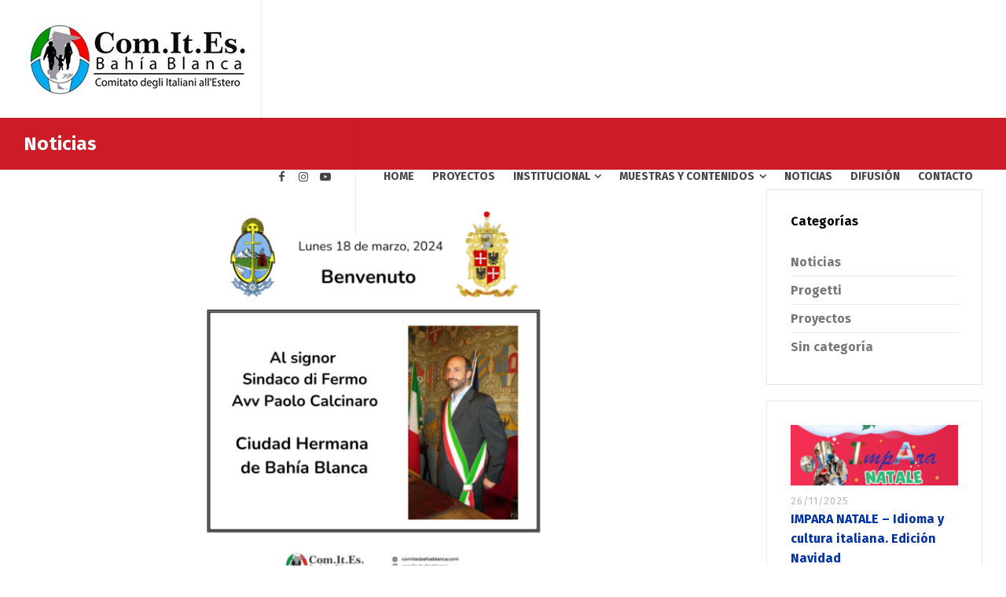

--- FILE ---
content_type: text/html; charset=UTF-8
request_url: https://www.comitesbahiablanca.com/noticias/visita-del-dr-paolo-calcinaro/
body_size: 11042
content:
<!doctype html>
<html lang="es" class="no-js">
<head> 
<meta charset="UTF-8" />  
<meta name="viewport" content="width=device-width, initial-scale=1, maximum-scale=1">
<link rel="profile" href="https://gmpg.org/xfn/11">
<title>Visita del Dr. Paolo Calcinaro &#8211; Com.It.Es &#8211; COMITATO DEGLI ITALIANI ALL &rsquo;ESTERO &#8211; BAH&Iacute;A BLANCA</title>
<script type="text/javascript">/*<![CDATA[ */ var html = document.getElementsByTagName("html")[0]; html.className = html.className.replace("no-js", "js"); window.onerror=function(e,f){var body = document.getElementsByTagName("body")[0]; body.className = body.className.replace("rt-loading", ""); var e_file = document.createElement("a");e_file.href = f;console.log( e );console.log( e_file.pathname );}/* ]]>*/</script>
<style type="text/css" media="all">@font-face{font-family:'Fira Sans';font-style:italic;font-weight:400;font-display:swap;src:url(https://fonts.gstatic.com/s/firasans/v17/va9C4kDNxMZdWfMOD5VvkrjEYTLVdlTOr0s.woff2) format('woff2');unicode-range:U+0460-052F,U+1C80-1C88,U+20B4,U+2DE0-2DFF,U+A640-A69F,U+FE2E-FE2F}@font-face{font-family:'Fira Sans';font-style:italic;font-weight:400;font-display:swap;src:url(https://fonts.gstatic.com/s/firasans/v17/va9C4kDNxMZdWfMOD5VvkrjNYTLVdlTOr0s.woff2) format('woff2');unicode-range:U+0301,U+0400-045F,U+0490-0491,U+04B0-04B1,U+2116}@font-face{font-family:'Fira Sans';font-style:italic;font-weight:400;font-display:swap;src:url(https://fonts.gstatic.com/s/firasans/v17/va9C4kDNxMZdWfMOD5VvkrjFYTLVdlTOr0s.woff2) format('woff2');unicode-range:U+1F00-1FFF}@font-face{font-family:'Fira Sans';font-style:italic;font-weight:400;font-display:swap;src:url(https://fonts.gstatic.com/s/firasans/v17/va9C4kDNxMZdWfMOD5VvkrjKYTLVdlTOr0s.woff2) format('woff2');unicode-range:U+0370-0377,U+037A-037F,U+0384-038A,U+038C,U+038E-03A1,U+03A3-03FF}@font-face{font-family:'Fira Sans';font-style:italic;font-weight:400;font-display:swap;src:url(https://fonts.gstatic.com/s/firasans/v17/va9C4kDNxMZdWfMOD5VvkrjGYTLVdlTOr0s.woff2) format('woff2');unicode-range:U+0102-0103,U+0110-0111,U+0128-0129,U+0168-0169,U+01A0-01A1,U+01AF-01B0,U+0300-0301,U+0303-0304,U+0308-0309,U+0323,U+0329,U+1EA0-1EF9,U+20AB}@font-face{font-family:'Fira Sans';font-style:italic;font-weight:400;font-display:swap;src:url(https://fonts.gstatic.com/s/firasans/v17/va9C4kDNxMZdWfMOD5VvkrjHYTLVdlTOr0s.woff2) format('woff2');unicode-range:U+0100-02AF,U+0304,U+0308,U+0329,U+1E00-1E9F,U+1EF2-1EFF,U+2020,U+20A0-20AB,U+20AD-20C0,U+2113,U+2C60-2C7F,U+A720-A7FF}@font-face{font-family:'Fira Sans';font-style:italic;font-weight:400;font-display:swap;src:url(https://fonts.gstatic.com/s/firasans/v17/va9C4kDNxMZdWfMOD5VvkrjJYTLVdlTO.woff2) format('woff2');unicode-range:U+0000-00FF,U+0131,U+0152-0153,U+02BB-02BC,U+02C6,U+02DA,U+02DC,U+0304,U+0308,U+0329,U+2000-206F,U+2074,U+20AC,U+2122,U+2191,U+2193,U+2212,U+2215,U+FEFF,U+FFFD}@font-face{font-family:'Fira Sans';font-display:block;font-style:normal;font-weight:400;font-display:swap;src:url(https://fonts.gstatic.com/s/firasans/v17/va9E4kDNxMZdWfMOD5VvmojLazX3dGTP.woff2) format('woff2');unicode-range:U+0460-052F,U+1C80-1C88,U+20B4,U+2DE0-2DFF,U+A640-A69F,U+FE2E-FE2F}@font-face{font-family:'Fira Sans';font-display:block;font-style:normal;font-weight:400;font-display:swap;src:url(https://fonts.gstatic.com/s/firasans/v17/va9E4kDNxMZdWfMOD5Vvk4jLazX3dGTP.woff2) format('woff2');unicode-range:U+0301,U+0400-045F,U+0490-0491,U+04B0-04B1,U+2116}@font-face{font-family:'Fira Sans';font-display:block;font-style:normal;font-weight:400;font-display:swap;src:url(https://fonts.gstatic.com/s/firasans/v17/va9E4kDNxMZdWfMOD5Vvm4jLazX3dGTP.woff2) format('woff2');unicode-range:U+1F00-1FFF}@font-face{font-family:'Fira Sans';font-display:block;font-style:normal;font-weight:400;font-display:swap;src:url(https://fonts.gstatic.com/s/firasans/v17/va9E4kDNxMZdWfMOD5VvlIjLazX3dGTP.woff2) format('woff2');unicode-range:U+0370-0377,U+037A-037F,U+0384-038A,U+038C,U+038E-03A1,U+03A3-03FF}@font-face{font-family:'Fira Sans';font-display:block;font-style:normal;font-weight:400;font-display:swap;src:url(https://fonts.gstatic.com/s/firasans/v17/va9E4kDNxMZdWfMOD5VvmIjLazX3dGTP.woff2) format('woff2');unicode-range:U+0102-0103,U+0110-0111,U+0128-0129,U+0168-0169,U+01A0-01A1,U+01AF-01B0,U+0300-0301,U+0303-0304,U+0308-0309,U+0323,U+0329,U+1EA0-1EF9,U+20AB}@font-face{font-family:'Fira Sans';font-display:block;font-style:normal;font-weight:400;font-display:swap;src:url(https://fonts.gstatic.com/s/firasans/v17/va9E4kDNxMZdWfMOD5VvmYjLazX3dGTP.woff2) format('woff2');unicode-range:U+0100-02AF,U+0304,U+0308,U+0329,U+1E00-1E9F,U+1EF2-1EFF,U+2020,U+20A0-20AB,U+20AD-20C0,U+2113,U+2C60-2C7F,U+A720-A7FF}@font-face{font-family:'Fira Sans';font-display:block;font-style:normal;font-weight:400;font-display:swap;src:url(https://fonts.gstatic.com/s/firasans/v17/va9E4kDNxMZdWfMOD5Vvl4jLazX3dA.woff2) format('woff2');unicode-range:U+0000-00FF,U+0131,U+0152-0153,U+02BB-02BC,U+02C6,U+02DA,U+02DC,U+0304,U+0308,U+0329,U+2000-206F,U+2074,U+20AC,U+2122,U+2191,U+2193,U+2212,U+2215,U+FEFF,U+FFFD}@font-face{font-family:'Fira Sans';font-display:block;font-style:normal;font-weight:500;font-display:swap;src:url(https://fonts.gstatic.com/s/firasans/v17/va9B4kDNxMZdWfMOD5VnZKveSxf6Xl7Gl3LX.woff2) format('woff2');unicode-range:U+0460-052F,U+1C80-1C88,U+20B4,U+2DE0-2DFF,U+A640-A69F,U+FE2E-FE2F}@font-face{font-family:'Fira Sans';font-display:block;font-style:normal;font-weight:500;font-display:swap;src:url(https://fonts.gstatic.com/s/firasans/v17/va9B4kDNxMZdWfMOD5VnZKveQhf6Xl7Gl3LX.woff2) format('woff2');unicode-range:U+0301,U+0400-045F,U+0490-0491,U+04B0-04B1,U+2116}@font-face{font-family:'Fira Sans';font-display:block;font-style:normal;font-weight:500;font-display:swap;src:url(https://fonts.gstatic.com/s/firasans/v17/va9B4kDNxMZdWfMOD5VnZKveShf6Xl7Gl3LX.woff2) format('woff2');unicode-range:U+1F00-1FFF}@font-face{font-family:'Fira Sans';font-display:block;font-style:normal;font-weight:500;font-display:swap;src:url(https://fonts.gstatic.com/s/firasans/v17/va9B4kDNxMZdWfMOD5VnZKveRRf6Xl7Gl3LX.woff2) format('woff2');unicode-range:U+0370-0377,U+037A-037F,U+0384-038A,U+038C,U+038E-03A1,U+03A3-03FF}@font-face{font-family:'Fira Sans';font-display:block;font-style:normal;font-weight:500;font-display:swap;src:url(https://fonts.gstatic.com/s/firasans/v17/va9B4kDNxMZdWfMOD5VnZKveSRf6Xl7Gl3LX.woff2) format('woff2');unicode-range:U+0102-0103,U+0110-0111,U+0128-0129,U+0168-0169,U+01A0-01A1,U+01AF-01B0,U+0300-0301,U+0303-0304,U+0308-0309,U+0323,U+0329,U+1EA0-1EF9,U+20AB}@font-face{font-family:'Fira Sans';font-display:block;font-style:normal;font-weight:500;font-display:swap;src:url(https://fonts.gstatic.com/s/firasans/v17/va9B4kDNxMZdWfMOD5VnZKveSBf6Xl7Gl3LX.woff2) format('woff2');unicode-range:U+0100-02AF,U+0304,U+0308,U+0329,U+1E00-1E9F,U+1EF2-1EFF,U+2020,U+20A0-20AB,U+20AD-20C0,U+2113,U+2C60-2C7F,U+A720-A7FF}@font-face{font-family:'Fira Sans';font-display:block;font-style:normal;font-weight:500;font-display:swap;src:url(https://fonts.gstatic.com/s/firasans/v17/va9B4kDNxMZdWfMOD5VnZKveRhf6Xl7Glw.woff2) format('woff2');unicode-range:U+0000-00FF,U+0131,U+0152-0153,U+02BB-02BC,U+02C6,U+02DA,U+02DC,U+0304,U+0308,U+0329,U+2000-206F,U+2074,U+20AC,U+2122,U+2191,U+2193,U+2212,U+2215,U+FEFF,U+FFFD}@font-face{font-family:'Fira Sans';font-display:block;font-style:normal;font-weight:700;font-display:swap;src:url(https://fonts.gstatic.com/s/firasans/v17/va9B4kDNxMZdWfMOD5VnLK3eSxf6Xl7Gl3LX.woff2) format('woff2');unicode-range:U+0460-052F,U+1C80-1C88,U+20B4,U+2DE0-2DFF,U+A640-A69F,U+FE2E-FE2F}@font-face{font-family:'Fira Sans';font-display:block;font-style:normal;font-weight:700;font-display:swap;src:url(https://fonts.gstatic.com/s/firasans/v17/va9B4kDNxMZdWfMOD5VnLK3eQhf6Xl7Gl3LX.woff2) format('woff2');unicode-range:U+0301,U+0400-045F,U+0490-0491,U+04B0-04B1,U+2116}@font-face{font-family:'Fira Sans';font-display:block;font-style:normal;font-weight:700;font-display:swap;src:url(https://fonts.gstatic.com/s/firasans/v17/va9B4kDNxMZdWfMOD5VnLK3eShf6Xl7Gl3LX.woff2) format('woff2');unicode-range:U+1F00-1FFF}@font-face{font-family:'Fira Sans';font-display:block;font-style:normal;font-weight:700;font-display:swap;src:url(https://fonts.gstatic.com/s/firasans/v17/va9B4kDNxMZdWfMOD5VnLK3eRRf6Xl7Gl3LX.woff2) format('woff2');unicode-range:U+0370-0377,U+037A-037F,U+0384-038A,U+038C,U+038E-03A1,U+03A3-03FF}@font-face{font-family:'Fira Sans';font-display:block;font-style:normal;font-weight:700;font-display:swap;src:url(https://fonts.gstatic.com/s/firasans/v17/va9B4kDNxMZdWfMOD5VnLK3eSRf6Xl7Gl3LX.woff2) format('woff2');unicode-range:U+0102-0103,U+0110-0111,U+0128-0129,U+0168-0169,U+01A0-01A1,U+01AF-01B0,U+0300-0301,U+0303-0304,U+0308-0309,U+0323,U+0329,U+1EA0-1EF9,U+20AB}@font-face{font-family:'Fira Sans';font-display:block;font-style:normal;font-weight:700;font-display:swap;src:url(https://fonts.gstatic.com/s/firasans/v17/va9B4kDNxMZdWfMOD5VnLK3eSBf6Xl7Gl3LX.woff2) format('woff2');unicode-range:U+0100-02AF,U+0304,U+0308,U+0329,U+1E00-1E9F,U+1EF2-1EFF,U+2020,U+20A0-20AB,U+20AD-20C0,U+2113,U+2C60-2C7F,U+A720-A7FF}@font-face{font-family:'Fira Sans';font-display:block;font-style:normal;font-weight:700;font-display:swap;src:url(https://fonts.gstatic.com/s/firasans/v17/va9B4kDNxMZdWfMOD5VnLK3eRhf6Xl7Glw.woff2) format('woff2');unicode-range:U+0000-00FF,U+0131,U+0152-0153,U+02BB-02BC,U+02C6,U+02DA,U+02DC,U+0304,U+0308,U+0329,U+2000-206F,U+2074,U+20AC,U+2122,U+2191,U+2193,U+2212,U+2215,U+FEFF,U+FFFD}</style>
<style id='classic-theme-styles-inline-css' type='text/css'>
/*! This file is auto-generated */
.wp-block-button__link{color:#fff;background-color:#32373c;border-radius:9999px;box-shadow:none;text-decoration:none;padding:calc(.667em + 2px) calc(1.333em + 2px);font-size:1.125em}.wp-block-file__button{background:#32373c;color:#fff;text-decoration:none}
</style>
<style id='global-styles-inline-css' type='text/css'>
:root{--wp--preset--aspect-ratio--square: 1;--wp--preset--aspect-ratio--4-3: 4/3;--wp--preset--aspect-ratio--3-4: 3/4;--wp--preset--aspect-ratio--3-2: 3/2;--wp--preset--aspect-ratio--2-3: 2/3;--wp--preset--aspect-ratio--16-9: 16/9;--wp--preset--aspect-ratio--9-16: 9/16;--wp--preset--color--black: #000000;--wp--preset--color--cyan-bluish-gray: #abb8c3;--wp--preset--color--white: #ffffff;--wp--preset--color--pale-pink: #f78da7;--wp--preset--color--vivid-red: #cf2e2e;--wp--preset--color--luminous-vivid-orange: #ff6900;--wp--preset--color--luminous-vivid-amber: #fcb900;--wp--preset--color--light-green-cyan: #7bdcb5;--wp--preset--color--vivid-green-cyan: #00d084;--wp--preset--color--pale-cyan-blue: #8ed1fc;--wp--preset--color--vivid-cyan-blue: #0693e3;--wp--preset--color--vivid-purple: #9b51e0;--wp--preset--gradient--vivid-cyan-blue-to-vivid-purple: linear-gradient(135deg,rgba(6,147,227,1) 0%,rgb(155,81,224) 100%);--wp--preset--gradient--light-green-cyan-to-vivid-green-cyan: linear-gradient(135deg,rgb(122,220,180) 0%,rgb(0,208,130) 100%);--wp--preset--gradient--luminous-vivid-amber-to-luminous-vivid-orange: linear-gradient(135deg,rgba(252,185,0,1) 0%,rgba(255,105,0,1) 100%);--wp--preset--gradient--luminous-vivid-orange-to-vivid-red: linear-gradient(135deg,rgba(255,105,0,1) 0%,rgb(207,46,46) 100%);--wp--preset--gradient--very-light-gray-to-cyan-bluish-gray: linear-gradient(135deg,rgb(238,238,238) 0%,rgb(169,184,195) 100%);--wp--preset--gradient--cool-to-warm-spectrum: linear-gradient(135deg,rgb(74,234,220) 0%,rgb(151,120,209) 20%,rgb(207,42,186) 40%,rgb(238,44,130) 60%,rgb(251,105,98) 80%,rgb(254,248,76) 100%);--wp--preset--gradient--blush-light-purple: linear-gradient(135deg,rgb(255,206,236) 0%,rgb(152,150,240) 100%);--wp--preset--gradient--blush-bordeaux: linear-gradient(135deg,rgb(254,205,165) 0%,rgb(254,45,45) 50%,rgb(107,0,62) 100%);--wp--preset--gradient--luminous-dusk: linear-gradient(135deg,rgb(255,203,112) 0%,rgb(199,81,192) 50%,rgb(65,88,208) 100%);--wp--preset--gradient--pale-ocean: linear-gradient(135deg,rgb(255,245,203) 0%,rgb(182,227,212) 50%,rgb(51,167,181) 100%);--wp--preset--gradient--electric-grass: linear-gradient(135deg,rgb(202,248,128) 0%,rgb(113,206,126) 100%);--wp--preset--gradient--midnight: linear-gradient(135deg,rgb(2,3,129) 0%,rgb(40,116,252) 100%);--wp--preset--font-size--small: 13px;--wp--preset--font-size--medium: 20px;--wp--preset--font-size--large: 36px;--wp--preset--font-size--x-large: 42px;--wp--preset--spacing--20: 0.44rem;--wp--preset--spacing--30: 0.67rem;--wp--preset--spacing--40: 1rem;--wp--preset--spacing--50: 1.5rem;--wp--preset--spacing--60: 2.25rem;--wp--preset--spacing--70: 3.38rem;--wp--preset--spacing--80: 5.06rem;--wp--preset--shadow--natural: 6px 6px 9px rgba(0, 0, 0, 0.2);--wp--preset--shadow--deep: 12px 12px 50px rgba(0, 0, 0, 0.4);--wp--preset--shadow--sharp: 6px 6px 0px rgba(0, 0, 0, 0.2);--wp--preset--shadow--outlined: 6px 6px 0px -3px rgba(255, 255, 255, 1), 6px 6px rgba(0, 0, 0, 1);--wp--preset--shadow--crisp: 6px 6px 0px rgba(0, 0, 0, 1);}:where(.is-layout-flex){gap: 0.5em;}:where(.is-layout-grid){gap: 0.5em;}body .is-layout-flex{display: flex;}.is-layout-flex{flex-wrap: wrap;align-items: center;}.is-layout-flex > :is(*, div){margin: 0;}body .is-layout-grid{display: grid;}.is-layout-grid > :is(*, div){margin: 0;}:where(.wp-block-columns.is-layout-flex){gap: 2em;}:where(.wp-block-columns.is-layout-grid){gap: 2em;}:where(.wp-block-post-template.is-layout-flex){gap: 1.25em;}:where(.wp-block-post-template.is-layout-grid){gap: 1.25em;}.has-black-color{color: var(--wp--preset--color--black) !important;}.has-cyan-bluish-gray-color{color: var(--wp--preset--color--cyan-bluish-gray) !important;}.has-white-color{color: var(--wp--preset--color--white) !important;}.has-pale-pink-color{color: var(--wp--preset--color--pale-pink) !important;}.has-vivid-red-color{color: var(--wp--preset--color--vivid-red) !important;}.has-luminous-vivid-orange-color{color: var(--wp--preset--color--luminous-vivid-orange) !important;}.has-luminous-vivid-amber-color{color: var(--wp--preset--color--luminous-vivid-amber) !important;}.has-light-green-cyan-color{color: var(--wp--preset--color--light-green-cyan) !important;}.has-vivid-green-cyan-color{color: var(--wp--preset--color--vivid-green-cyan) !important;}.has-pale-cyan-blue-color{color: var(--wp--preset--color--pale-cyan-blue) !important;}.has-vivid-cyan-blue-color{color: var(--wp--preset--color--vivid-cyan-blue) !important;}.has-vivid-purple-color{color: var(--wp--preset--color--vivid-purple) !important;}.has-black-background-color{background-color: var(--wp--preset--color--black) !important;}.has-cyan-bluish-gray-background-color{background-color: var(--wp--preset--color--cyan-bluish-gray) !important;}.has-white-background-color{background-color: var(--wp--preset--color--white) !important;}.has-pale-pink-background-color{background-color: var(--wp--preset--color--pale-pink) !important;}.has-vivid-red-background-color{background-color: var(--wp--preset--color--vivid-red) !important;}.has-luminous-vivid-orange-background-color{background-color: var(--wp--preset--color--luminous-vivid-orange) !important;}.has-luminous-vivid-amber-background-color{background-color: var(--wp--preset--color--luminous-vivid-amber) !important;}.has-light-green-cyan-background-color{background-color: var(--wp--preset--color--light-green-cyan) !important;}.has-vivid-green-cyan-background-color{background-color: var(--wp--preset--color--vivid-green-cyan) !important;}.has-pale-cyan-blue-background-color{background-color: var(--wp--preset--color--pale-cyan-blue) !important;}.has-vivid-cyan-blue-background-color{background-color: var(--wp--preset--color--vivid-cyan-blue) !important;}.has-vivid-purple-background-color{background-color: var(--wp--preset--color--vivid-purple) !important;}.has-black-border-color{border-color: var(--wp--preset--color--black) !important;}.has-cyan-bluish-gray-border-color{border-color: var(--wp--preset--color--cyan-bluish-gray) !important;}.has-white-border-color{border-color: var(--wp--preset--color--white) !important;}.has-pale-pink-border-color{border-color: var(--wp--preset--color--pale-pink) !important;}.has-vivid-red-border-color{border-color: var(--wp--preset--color--vivid-red) !important;}.has-luminous-vivid-orange-border-color{border-color: var(--wp--preset--color--luminous-vivid-orange) !important;}.has-luminous-vivid-amber-border-color{border-color: var(--wp--preset--color--luminous-vivid-amber) !important;}.has-light-green-cyan-border-color{border-color: var(--wp--preset--color--light-green-cyan) !important;}.has-vivid-green-cyan-border-color{border-color: var(--wp--preset--color--vivid-green-cyan) !important;}.has-pale-cyan-blue-border-color{border-color: var(--wp--preset--color--pale-cyan-blue) !important;}.has-vivid-cyan-blue-border-color{border-color: var(--wp--preset--color--vivid-cyan-blue) !important;}.has-vivid-purple-border-color{border-color: var(--wp--preset--color--vivid-purple) !important;}.has-vivid-cyan-blue-to-vivid-purple-gradient-background{background: var(--wp--preset--gradient--vivid-cyan-blue-to-vivid-purple) !important;}.has-light-green-cyan-to-vivid-green-cyan-gradient-background{background: var(--wp--preset--gradient--light-green-cyan-to-vivid-green-cyan) !important;}.has-luminous-vivid-amber-to-luminous-vivid-orange-gradient-background{background: var(--wp--preset--gradient--luminous-vivid-amber-to-luminous-vivid-orange) !important;}.has-luminous-vivid-orange-to-vivid-red-gradient-background{background: var(--wp--preset--gradient--luminous-vivid-orange-to-vivid-red) !important;}.has-very-light-gray-to-cyan-bluish-gray-gradient-background{background: var(--wp--preset--gradient--very-light-gray-to-cyan-bluish-gray) !important;}.has-cool-to-warm-spectrum-gradient-background{background: var(--wp--preset--gradient--cool-to-warm-spectrum) !important;}.has-blush-light-purple-gradient-background{background: var(--wp--preset--gradient--blush-light-purple) !important;}.has-blush-bordeaux-gradient-background{background: var(--wp--preset--gradient--blush-bordeaux) !important;}.has-luminous-dusk-gradient-background{background: var(--wp--preset--gradient--luminous-dusk) !important;}.has-pale-ocean-gradient-background{background: var(--wp--preset--gradient--pale-ocean) !important;}.has-electric-grass-gradient-background{background: var(--wp--preset--gradient--electric-grass) !important;}.has-midnight-gradient-background{background: var(--wp--preset--gradient--midnight) !important;}.has-small-font-size{font-size: var(--wp--preset--font-size--small) !important;}.has-medium-font-size{font-size: var(--wp--preset--font-size--medium) !important;}.has-large-font-size{font-size: var(--wp--preset--font-size--large) !important;}.has-x-large-font-size{font-size: var(--wp--preset--font-size--x-large) !important;}
:where(.wp-block-post-template.is-layout-flex){gap: 1.25em;}:where(.wp-block-post-template.is-layout-grid){gap: 1.25em;}
:where(.wp-block-columns.is-layout-flex){gap: 2em;}:where(.wp-block-columns.is-layout-grid){gap: 2em;}
:root :where(.wp-block-pullquote){font-size: 1.5em;line-height: 1.6;}
</style>
<link rel='stylesheet' id='businesslounge-style-all-css' href='https://www.comitesbahiablanca.com/wp-content/themes/businesslounge/css/app.min.css' type='text/css' media='all' />
<link rel='stylesheet' id='wpo_min-header-1-css' href='https://www.comitesbahiablanca.com/wp-content/cache/wpo-minify/1728205996/assets/wpo-minify-header-fontello1.9.3.min.css' type='text/css' media='all' />
<link rel='stylesheet' id='wpo_min-header-2-css' href='https://www.comitesbahiablanca.com/wp-content/cache/wpo-minify/1728205996/assets/wpo-minify-header-businesslounge-theme-style1.9.3.min.css' type='text/css' media='all' />
<link rel='stylesheet' id='wpo_min-header-3-css' href='https://www.comitesbahiablanca.com/wp-content/cache/wpo-minify/1728205996/assets/wpo-minify-header-businesslounge-dynamic210728153821.min.css' type='text/css' media='all' />
<link rel='stylesheet' id='wp-block-library-css' href='https://www.comitesbahiablanca.com/wp-includes/css/dist/block-library/style.min.css' type='text/css' media='all' />
<link rel='stylesheet' id='wpo_min-header-5-css' href='https://www.comitesbahiablanca.com/wp-content/cache/wpo-minify/1728205996/assets/wpo-minify-header-contact-form-75.9.8.min.css' type='text/css' media='all' />
<link rel='stylesheet' id='wpo_min-header-6-css' href='https://www.comitesbahiablanca.com/wp-content/cache/wpo-minify/1728205996/assets/wpo-minify-header-audioigniter2.0.0.min.css' type='text/css' media='all' />
<script type="text/javascript" src="https://www.comitesbahiablanca.com/wp-includes/js/jquery/jquery.min.js" id="jquery-core-js"></script>
<script type="text/javascript" src="https://www.comitesbahiablanca.com/wp-includes/js/jquery/jquery-migrate.min.js" id="jquery-migrate-js"></script>
<link rel="https://api.w.org/" href="https://www.comitesbahiablanca.com/wp-json/" /><link rel="alternate" title="JSON" type="application/json" href="https://www.comitesbahiablanca.com/wp-json/wp/v2/posts/8731" /><link rel="alternate" title="oEmbed (JSON)" type="application/json+oembed" href="https://www.comitesbahiablanca.com/wp-json/oembed/1.0/embed?url=https%3A%2F%2Fwww.comitesbahiablanca.com%2Fnoticias%2Fvisita-del-dr-paolo-calcinaro%2F" />
<link rel="alternate" title="oEmbed (XML)" type="text/xml+oembed" href="https://www.comitesbahiablanca.com/wp-json/oembed/1.0/embed?url=https%3A%2F%2Fwww.comitesbahiablanca.com%2Fnoticias%2Fvisita-del-dr-paolo-calcinaro%2F&#038;format=xml" />
<meta name="generator" content="Powered by BusinessLounge Business WordPress Theme CT:1 TV:1.9.3 PV:1.9.3" />
<meta name="generator" content="Powered by WPBakery Page Builder - drag and drop page builder for WordPress."/>
<link rel="icon" href="https://www.comitesbahiablanca.com/wp-content/uploads/2020/09/cropped-512x512-1-32x32.png" sizes="32x32" />
<link rel="icon" href="https://www.comitesbahiablanca.com/wp-content/uploads/2020/09/cropped-512x512-1-192x192.png" sizes="192x192" />
<link rel="apple-touch-icon" href="https://www.comitesbahiablanca.com/wp-content/uploads/2020/09/cropped-512x512-1-180x180.png" />
<meta name="msapplication-TileImage" content="https://www.comitesbahiablanca.com/wp-content/uploads/2020/09/cropped-512x512-1-270x270.png" />
		<style type="text/css" id="wp-custom-css">
			/*padding rebelde en firefox*/

.header-col .main-menu > li > a > span, .businesslounge-language-menu li a {
    padding-left: 11px;
    padding-right: 11px;
}

/* ocultar iconos redes sociales en team*/

.person_links_wrapper {
 display:none !important;
}

.header-style-3.overlapped-header .sub_page_header {
    /* padding-top: 128px !important; */
	padding-top: 24px !important;
	padding-bottom: 16px !important;
}

@media screen and (min-width: 1024px){
	.header-style-3.overlapped-header .sub_page_header, .header-style-4.overlapped-header .sub_page_header {
	padding-top: 16px !important;
	margin-top: 0px; 
}
	.header-style-3.overlapped-header #main_content, .header-style-4.overlapped-header #main_content {
	margin-top: 0px;
}
	
	.sub_page_header {
    padding-bottom: 18px !important;
}
}

.header-style-3 .main-header-holder .header-row {
    height: 150px!important;
    line-height: 88px!important;
}

.header-style-3 #logo {
    padding-right: 12px !important;
}

.footer-navigation-container {
	display: none !important;
}		</style>
		
<script async src='https://www.googletagmanager.com/gtag/js?id=G-L5LYJ6YB38'></script><script>
window.dataLayer = window.dataLayer || [];
function gtag(){dataLayer.push(arguments);}gtag('js', new Date());

 gtag('config', 'G-L5LYJ6YB38' , {});

</script>
<noscript><style> .wpb_animate_when_almost_visible { opacity: 1; }</style></noscript></head>
<body data-rsssl=1 class="post-template-default single single-post postid-8731 single-format-gallery  rt-transition overlapped-header header-style-3 businesslounge-default-header-width businesslounge-default-footer-width mobile-menu-enabled wpb-js-composer js-comp-ver-6.4.0 vc_responsive">

<!-- background wrapper -->
<div id="container">   
 
 

	<header class="top-header" data-color="">

				<div class="main-header-holder businesslounge-dark-header dynamic-skin">
			<div class="header-elements">

				<div class="header-row first businesslounge-dark-header dynamic-skin">
					<div class="header-col left">

							



		
			<div id="logo" class="site-logo businesslounge-dark-header dynamic-skin">

		


			 <a href="https://www.comitesbahiablanca.com/" title="Com.It.Es - COMITATO DEGLI ITALIANI ALL &rsquo;ESTERO - BAH&Iacute;A BLANCA"><img width="290" height="99" src="https://www.comitesbahiablanca.com/wp-content/uploads/2020/12/comites-logo-bb.jpg" alt="Com.It.Es - COMITATO DEGLI ITALIANI ALL &rsquo;ESTERO - BAH&Iacute;A BLANCA" class="dark-logo logo-image" /></a> 		

		</div><!-- / end #logo -->



									
								 
					</div>

					<div class="header-col right">
						<div id="social_media_icons-7" class="header-widget widget widget_social_media_icons"><div class="businesslounge-social-media-widget">
<ul class="social_media inline-list"><li class="facebook"><a class="ui-icon-facebook" target="_blank" href="https://www.facebook.com/comitesbahiablanca" title="Facebook" rel="nofollow"><span>Facebook</span></a></li><li class="instagram"><a class="ui-icon-instagram" target="_blank" href="https://www.instagram.com/comitesbahiablanca" title="Instagram" rel="nofollow"><span>Instagram</span></a></li><li class="youtube-play"><a class="ui-icon-youtube-play" target="_blank" href="https://www.youtube.com/channel/UCl9GZOeC71B8yvwfaWqtdbw" title="YouTube" rel="nofollow"><span>YouTube</span></a></li></ul></div>
</div>
		
			

			<nav><ul class="main-menu"><li id='menu-item-5184' data-depth='0' class="menu-item menu-item-type-post_type menu-item-object-page menu-item-home"><a  href="https://www.comitesbahiablanca.com/"><span>HOME</span></a> </li>
<li id='menu-item-4449' data-depth='0' class="menu-item menu-item-type-taxonomy menu-item-object-category"><a  href="https://www.comitesbahiablanca.com/category/proyectos/"><span>PROYECTOS</span></a> </li>
<li id='menu-item-5513' data-depth='0' class="menu-item menu-item-type-custom menu-item-object-custom menu-item-has-children"><a  href="#"><span>INSTITUCIONAL</span></a> 
<ul class="sub-menu">
<li id='menu-item-5524' data-depth='1' class="menu-item menu-item-type-post_type menu-item-object-page"><a  href="https://www.comitesbahiablanca.com/autoridades/">AUTORIDADES</a> </li>
<li id='menu-item-5533' data-depth='1' class="menu-item menu-item-type-post_type menu-item-object-page"><a  href="https://www.comitesbahiablanca.com/que-son-los-com-it-es/">¿QUÉ SON LOS COM.IT.ES.?</a> </li>
<li id='menu-item-5537' data-depth='1' class="menu-item menu-item-type-post_type menu-item-object-page"><a  href="https://www.comitesbahiablanca.com/sobre-el-com-it-es-bahia-blanca/">SOBRE EL COM.IT.ES. BAHÍA BLANCA</a> </li>
<li id='menu-item-6725' data-depth='1' class="menu-item menu-item-type-post_type menu-item-object-page"><a  href="https://www.comitesbahiablanca.com/com-it-es-abierto/">Com.It.Es. ABIERTO</a> </li>
<li id='menu-item-5541' data-depth='1' class="menu-item menu-item-type-post_type menu-item-object-page"><a  href="https://www.comitesbahiablanca.com/elecciones/">ELECCIONES</a> </li>
</ul>
</li>
<li id='menu-item-5160' data-depth='0' class="menu-item menu-item-type-custom menu-item-object-custom menu-item-has-children"><a  href="#"><span>MUESTRAS Y CONTENIDOS</span></a> 
<ul class="sub-menu">
<li id='menu-item-5161' data-depth='1' class="menu-item menu-item-type-custom menu-item-object-custom"><a  href="https://www.comitesbahiablanca.com/la-legione-italiana-bahia-blanca-1856/">LA LEGIONE ITALIANA</a> </li>
<li id='menu-item-5253' data-depth='1' class="menu-item menu-item-type-post_type menu-item-object-page"><a  href="https://www.comitesbahiablanca.com/marchigianos/">MARCHIGIANOS</a> </li>
<li id='menu-item-5325' data-depth='1' class="menu-item menu-item-type-post_type menu-item-object-page"><a  href="https://www.comitesbahiablanca.com/san-silverio/">SAN SILVERIO</a> </li>
<li id='menu-item-5471' data-depth='1' class="menu-item menu-item-type-post_type menu-item-object-page"><a  href="https://www.comitesbahiablanca.com/los-italianos-en-la-provincia-de-la-pampa/">LOS ITALIANOS EN LA PAMPA</a> </li>
</ul>
</li>
<li id='menu-item-5068' data-depth='0' class="menu-item menu-item-type-taxonomy menu-item-object-category current-post-ancestor current-menu-parent current-post-parent"><a  href="https://www.comitesbahiablanca.com/category/noticias/"><span>NOTICIAS</span></a> </li>
<li id='menu-item-5508' data-depth='0' class="menu-item menu-item-type-post_type menu-item-object-page"><a  href="https://www.comitesbahiablanca.com/difusion/"><span>DIFUSIÓN</span></a> </li>
<li id='menu-item-4666' data-depth='0' class="menu-item menu-item-type-post_type menu-item-object-page"><a  href="https://www.comitesbahiablanca.com/contacto/"><span>CONTACTO</span></a> </li>
</ul></nav> 

				

		


			
					</div>
				</div><!-- / .header-row.first -->

			</div><!-- / .header-elements -->
		</div><!-- / .main-header-header -->
		
			</header> 
<header class="mobile-header">
		<div class="mobile-header-holder">
			<div class="header-elements">
				<div class="header-row businesslounge-dark-header">
					<div class="header-col left">
								 		

		<!-- mobile menu button -->

		<div class="mobile-menu-button-wrapper">

			<div class="mobile-menu-button businesslounge-menu-button"><span></span><span></span><span></span></div>		

		</div>

				 
					</div>

					<div class="header-col center">
							



		<div id="mobile-logo" class="site-logo">

			 <a href="https://www.comitesbahiablanca.com/" title="Com.It.Es - COMITATO DEGLI ITALIANI ALL &rsquo;ESTERO - BAH&Iacute;A BLANCA"><img width="290" height="99" src="https://www.comitesbahiablanca.com/wp-content/uploads/2020/12/comites-logo-bb.jpg" alt="Com.It.Es - COMITATO DEGLI ITALIANI ALL &rsquo;ESTERO - BAH&Iacute;A BLANCA" class="mobile-logo" /></a> 		

		</div><!-- / end #mobile-logo -->



 

			 
					</div>

					<div class="header-col right">
								
					</div>
				</div><!-- / .header-row -->
			</div>
		</div><!-- / .mobile-header-header -->
	</header>
			 

		<!-- mobile menu -->

		<div class="mobile-nav">

						



				<!-- navigation holder -->

				<nav>

					<ul id="mobile-navigation" class="menu"><li id='mobile-menu-item-5184' data-depth='0' class="menu-item menu-item-type-post_type menu-item-object-page menu-item-home"><a  href="https://www.comitesbahiablanca.com/"><span>HOME</span></a> </li>
<li id='mobile-menu-item-4449' data-depth='0' class="menu-item menu-item-type-taxonomy menu-item-object-category"><a  href="https://www.comitesbahiablanca.com/category/proyectos/"><span>PROYECTOS</span></a> </li>
<li id='mobile-menu-item-5513' data-depth='0' class="menu-item menu-item-type-custom menu-item-object-custom menu-item-has-children"><a  href="#"><span>INSTITUCIONAL</span></a> 
<ul class="sub-menu">
<li id='mobile-menu-item-5524' data-depth='1' class="menu-item menu-item-type-post_type menu-item-object-page"><a  href="https://www.comitesbahiablanca.com/autoridades/">AUTORIDADES</a> </li>
<li id='mobile-menu-item-5533' data-depth='1' class="menu-item menu-item-type-post_type menu-item-object-page"><a  href="https://www.comitesbahiablanca.com/que-son-los-com-it-es/">¿QUÉ SON LOS COM.IT.ES.?</a> </li>
<li id='mobile-menu-item-5537' data-depth='1' class="menu-item menu-item-type-post_type menu-item-object-page"><a  href="https://www.comitesbahiablanca.com/sobre-el-com-it-es-bahia-blanca/">SOBRE EL COM.IT.ES. BAHÍA BLANCA</a> </li>
<li id='mobile-menu-item-6725' data-depth='1' class="menu-item menu-item-type-post_type menu-item-object-page"><a  href="https://www.comitesbahiablanca.com/com-it-es-abierto/">Com.It.Es. ABIERTO</a> </li>
<li id='mobile-menu-item-5541' data-depth='1' class="menu-item menu-item-type-post_type menu-item-object-page"><a  href="https://www.comitesbahiablanca.com/elecciones/">ELECCIONES</a> </li>
</ul>
</li>
<li id='mobile-menu-item-5160' data-depth='0' class="menu-item menu-item-type-custom menu-item-object-custom menu-item-has-children"><a  href="#"><span>MUESTRAS Y CONTENIDOS</span></a> 
<ul class="sub-menu">
<li id='mobile-menu-item-5161' data-depth='1' class="menu-item menu-item-type-custom menu-item-object-custom"><a  href="https://www.comitesbahiablanca.com/la-legione-italiana-bahia-blanca-1856/">LA LEGIONE ITALIANA</a> </li>
<li id='mobile-menu-item-5253' data-depth='1' class="menu-item menu-item-type-post_type menu-item-object-page"><a  href="https://www.comitesbahiablanca.com/marchigianos/">MARCHIGIANOS</a> </li>
<li id='mobile-menu-item-5325' data-depth='1' class="menu-item menu-item-type-post_type menu-item-object-page"><a  href="https://www.comitesbahiablanca.com/san-silverio/">SAN SILVERIO</a> </li>
<li id='mobile-menu-item-5471' data-depth='1' class="menu-item menu-item-type-post_type menu-item-object-page"><a  href="https://www.comitesbahiablanca.com/los-italianos-en-la-provincia-de-la-pampa/">LOS ITALIANOS EN LA PAMPA</a> </li>
</ul>
</li>
<li id='mobile-menu-item-5068' data-depth='0' class="menu-item menu-item-type-taxonomy menu-item-object-category current-post-ancestor current-menu-parent current-post-parent"><a  href="https://www.comitesbahiablanca.com/category/noticias/"><span>NOTICIAS</span></a> </li>
<li id='mobile-menu-item-5508' data-depth='0' class="menu-item menu-item-type-post_type menu-item-object-page"><a  href="https://www.comitesbahiablanca.com/difusion/"><span>DIFUSIÓN</span></a> </li>
<li id='mobile-menu-item-4666' data-depth='0' class="menu-item menu-item-type-post_type menu-item-object-page"><a  href="https://www.comitesbahiablanca.com/contacto/"><span>CONTACTO</span></a> </li>
</ul>    

				</nav>



						

		</div>

					 

<!-- main contents -->
<div id="main_content">


<div class="content_row row sub_page_header fullwidth style-1" style="background-color: #CE1B28;">
	<div class="content_row_wrapper default"><div class="col col-sm-12"><section class="page-title"><h1>Noticias</h1></section><div class="breadcrumb"><ol vocab="http://schema.org/" typeof="BreadcrumbList">
<li property="itemListElement" typeof="ListItem">
<a property="item" typeof="WebPage" class="ui-icon-home" href="https://www.comitesbahiablanca.com/"><span property="name">Home</span></a>
<meta property="position" content="1"> <span class="icon-angle-right"></span> </li>
<li property="itemListElement" typeof="ListItem">
<a property="item" typeof="WebPage" class="" href="https://www.comitesbahiablanca.com/?page_id=30"><span property="name">Privado: Blog</span></a>
<meta property="position" content="2"> <span class="icon-angle-right"></span> </li>
<li property="itemListElement" typeof="ListItem">
<a property="item" typeof="WebPage" class="" href="https://www.comitesbahiablanca.com/category/noticias/"><span property="name">Noticias</span></a>
<meta property="position" content="3"> <span class="icon-angle-right"></span> </li>
<li>
<span>Visita del Dr. Paolo Calcinaro</span>
</li>
</ol>
</div></div></div>
</div>

<div  class="content_row fullwidth with_sidebar default-style"><div class="content_row_wrapper clearfix default"><div class="col col-md-9 col-xs-12 content right-sidebar ">
 

	 
		  

<article class="single post-8731 post type-post status-publish format-gallery has-post-thumbnail hentry category-noticias post_format-post-format-gallery" id="post-8731">
	
		<figure class="featured_image featured_media">
		<a id="lightbox-615711" class="imgeffect zoom rt_lightbox featured_image" data-gal-id="image_8734" data-rel="rt_lightbox" title="Enlarge Image" data-sub-html="Visita del Dr. Paolo Calcinaro" data-src="" data-width="" data-height="" data-poster="" data-autoplay="" data-audiotitle="" data-download-url="false" href="https://www.comitesbahiablanca.com/wp-content/uploads/2024/04/portada-ciudad-hermana.png"><img src="https://www.comitesbahiablanca.com/wp-content/uploads/2024/04/portada-ciudad-hermana-940x530.png" alt="" class="" width="940" height="530" /></a>		<span class="format-icon icon-pencil"></span>
	</figure> 
	
				<div class="slideshow featured_media">
				

				<div id="post-single-gallery-8731" class="rt-carousel carousel-holder clearfix rt-image-carousel post-carousel rt_lightbox_gallery" data-item-width="1" data-nav="true" data-dots="false" data-margin="15" data-autoplay="false" data-timeout="5000" data-thumbnails="false" data-boxed="false" data-min-height="" data-padding="" data-loop="false" data-tablet-item-width="" data-mobile-item-width="1">

					<div class="owl-carousel">

						<div><a id="lightbox-813508" class="imgeffect zoom rt_lightbox" data-gal-id="slider-post-carousel-8731" data-rel="rt_lightbox" title="Enlarge Image" data-sub-html="ciudad hermana" data-src="" data-width="" data-height="" data-poster="" data-autoplay="" data-audiotitle="" data-download-url="false" href="https://www.comitesbahiablanca.com/wp-content/uploads/2024/03/ciudad-hermana.jpeg"><img src="https://www.comitesbahiablanca.com/wp-content/uploads/2024/03/ciudad-hermana-152x202.jpeg" width="152" height="202" alt=""></a></div><div><a id="lightbox-828921" class="imgeffect zoom rt_lightbox" data-gal-id="slider-post-carousel-8731" data-rel="rt_lightbox" title="Enlarge Image" data-sub-html="con Susbieles" data-src="" data-width="" data-height="" data-poster="" data-autoplay="" data-audiotitle="" data-download-url="false" href="https://www.comitesbahiablanca.com/wp-content/uploads/2024/03/con-Susbieles.jpeg"><img src="https://www.comitesbahiablanca.com/wp-content/uploads/2024/03/con-Susbieles-269x202.jpeg" width="269" height="202" alt=""></a></div><div><a id="lightbox-654900" class="imgeffect zoom rt_lightbox" data-gal-id="slider-post-carousel-8731" data-rel="rt_lightbox" title="Enlarge Image" data-sub-html="evento consulado 1" data-src="" data-width="" data-height="" data-poster="" data-autoplay="" data-audiotitle="" data-download-url="false" href="https://www.comitesbahiablanca.com/wp-content/uploads/2024/03/evento-consulado-1.jpeg"><img src="https://www.comitesbahiablanca.com/wp-content/uploads/2024/03/evento-consulado-1-114x202.jpeg" width="114" height="202" alt=""></a></div><div><a id="lightbox-382432" class="imgeffect zoom rt_lightbox" data-gal-id="slider-post-carousel-8731" data-rel="rt_lightbox" title="Enlarge Image" data-sub-html="evento consulado" data-src="" data-width="" data-height="" data-poster="" data-autoplay="" data-audiotitle="" data-download-url="false" href="https://www.comitesbahiablanca.com/wp-content/uploads/2024/03/evento-consulado.jpeg"><img src="https://www.comitesbahiablanca.com/wp-content/uploads/2024/03/evento-consulado-269x202.jpeg" width="269" height="202" alt=""></a></div><div><a id="lightbox-927800" class="imgeffect zoom rt_lightbox" data-gal-id="slider-post-carousel-8731" data-rel="rt_lightbox" title="Enlarge Image" data-sub-html="evento recibimiento" data-src="" data-width="" data-height="" data-poster="" data-autoplay="" data-audiotitle="" data-download-url="false" href="https://www.comitesbahiablanca.com/wp-content/uploads/2024/03/evento-recibimiento.jpeg"><img src="https://www.comitesbahiablanca.com/wp-content/uploads/2024/03/evento-recibimiento-269x202.jpeg" width="269" height="202" alt=""></a></div>

					</div>

					

					

				</div>

							<span class="format-icon icon-picture"></span>
			</div> 

		 

	<div class="text entry-content">		

		<!-- title --> 
		<h2 class="entry-title">Visita del Dr. Paolo Calcinaro</h2>
		


		<!-- meta data -->

		<div class="post_data">



			
			<!-- date -->                                     

			<span class="date"><a href="https://www.comitesbahiablanca.com/noticias/visita-del-dr-paolo-calcinaro/">18/03/2024</a></span>

			


			
				

			
			<!-- categories -->

			<span class="categories">

			in <a href="https://www.comitesbahiablanca.com/category/noticias/" rel="category tag">Noticias</a>				

			</span>

			


			


						

		</div><!-- / end div  .post_data -->

			
		<!-- content--> 
		<div dir="auto">El día 18 de marzo hemos tenido el placer de recibir en nuestra ciudad al Sindaco de Fermo, Dr. Paolo Calcinaro, Ciudad Hermana de Bahía Blanca.</div>
<div dir="auto">El Consulado General de Italia a cargo del Cónsul Nicola Bazzani, ofreció un evento de bienvenida en la que estuvieron presentes autoridades municipales, del Honorable Concejo Deliberante, la Universidad Nacional del Sur, Universidad Tecnológica Nacional, integrantes del Com.It.Es Bahía Blanca, empresarios bahienses y representantes de distintos centros y asociaciones italianas.</div>

		<!-- pagination--> 
		
		<!-- updated--> 
		<span class="updated hidden">10/04/2024</span>

	</div> 


	<div class="entry-footer default-style">

		
		<div class="social_share"><span class="ui-icon-line-share"><span>SHARE</span></span><ul><li class="mail"><a class="ui-icon-mail " href="mailto:?body=https%3A%2F%2Fwww.comitesbahiablanca.com%2Fnoticias%2Fvisita-del-dr-paolo-calcinaro%2F" title="Email"><span>Email</span></a></li><li class="twitter"><a class="ui-icon-twitter " href="#" data-url="http://twitter.com/intent/tweet?text=Visita+del+Dr.+Paolo+Calcinaro+https%3A%2F%2Fwww.comitesbahiablanca.com%2Fnoticias%2Fvisita-del-dr-paolo-calcinaro%2F" title="Twitter"><span>Twitter</span></a></li><li class="facebook"><a class="ui-icon-facebook " href="#" data-url="http://www.facebook.com/sharer/sharer.php?u=https%3A%2F%2Fwww.comitesbahiablanca.com%2Fnoticias%2Fvisita-del-dr-paolo-calcinaro%2F&amp;title=Visita+del+Dr.+Paolo+Calcinaro" title="Facebook"><span>Facebook</span></a></li><li class="gplus"><a class="ui-icon-gplus " href="#" data-url="https://plus.google.com/share?url=https%3A%2F%2Fwww.comitesbahiablanca.com%2Fnoticias%2Fvisita-del-dr-paolo-calcinaro%2F" title="Google +"><span>Google +</span></a></li><li class="pinterest"><a class="ui-icon-pinterest " href="#" data-url="http://pinterest.com/pin/create/bookmarklet/?media=https%3A%2F%2Fwww.comitesbahiablanca.com%2Fwp-content%2Fuploads%2F2024%2F04%2Fportada-ciudad-hermana.png&amp;url=https%3A%2F%2Fwww.comitesbahiablanca.com%2Fnoticias%2Fvisita-del-dr-paolo-calcinaro%2F&amp;is_video=false&amp;description=Visita+del+Dr.+Paolo+Calcinaro" title="Pinterest"><span>Pinterest</span></a></li><li class="tumblr"><a class="ui-icon-tumblr " href="#" data-url="http://tumblr.com/share?url=https%3A%2F%2Fwww.comitesbahiablanca.com%2Fnoticias%2Fvisita-del-dr-paolo-calcinaro%2F&amp;title=Visita+del+Dr.+Paolo+Calcinaro" title="Tumblr"><span>Tumblr</span></a></li><li class="linkedin"><a class="ui-icon-linkedin " href="#" data-url="http://www.linkedin.com/shareArticle?mini=true&amp;url=https%3A%2F%2Fwww.comitesbahiablanca.com%2Fnoticias%2Fvisita-del-dr-paolo-calcinaro%2F&amp;title=Visita+del+Dr.+Paolo+Calcinaro&amp;source=" title="Linkedin"><span>Linkedin</span></a></li><li class="vkontakte"><a class="ui-icon-vkontakte " href="#" data-url="http://vkontakte.ru/share.php?url=https%3A%2F%2Fwww.comitesbahiablanca.com%2Fnoticias%2Fvisita-del-dr-paolo-calcinaro%2F" title="Vkontakte"><span>Vkontakte</span></a></li><li class="whatsapp"><a class="ui-icon-whatsapp " href="#" data-url="whatsapp://send?text=https%3A%2F%2Fwww.comitesbahiablanca.com%2Fnoticias%2Fvisita-del-dr-paolo-calcinaro%2F" title="WhatsApp"><span>WhatsApp</span></a></li></ul></div>
	</div>

</article>				 


	
	



						</div>

						<div class="col col-md-3 col-xs-12 default-style sidebar sticky right widgets_holder">

					
<div id="categories-2" class="sidebar-widget widget widget_categories"><h5>Categorías</h5>
			<ul>
					<li class="cat-item cat-item-45"><a href="https://www.comitesbahiablanca.com/category/noticias/">Noticias</a>
</li>
	<li class="cat-item cat-item-53"><a href="https://www.comitesbahiablanca.com/category/progetti/">Progetti</a>
</li>
	<li class="cat-item cat-item-49"><a href="https://www.comitesbahiablanca.com/category/proyectos/">Proyectos</a>
</li>
	<li class="cat-item cat-item-30"><a href="https://www.comitesbahiablanca.com/category/sin-categoria-es/">Sin categoría</a>
</li>
			</ul>

			</div><div id="latest_posts_2-2" class="sidebar-widget widget widget_latest_posts">
				<div>
					<img src="https://www.comitesbahiablanca.com/wp-content/uploads/2025/11/Portada-web-4-220x80.png" alt="" class="post-thumb" srcset="https://www.comitesbahiablanca.com/wp-content/uploads/2025/11/Portada-web-4-440x160.png 1.3x" width="220" height="80" />
						<span class="meta">26/11/2025</span>
						<a class="title" href="https://www.comitesbahiablanca.com/noticias/impara-natale-idioma-y-cultura-italiana-edicion-navidad/" title="IMPARA NATALE – Idioma y cultura italiana. Edición Navidad" rel="bookmark">IMPARA NATALE – Idioma y cultura italiana. Edición Navidad</a>						
					<p>El Com.It.Es Bahía Blanca, con la colaboración del Consulado de Italia en Bahía Blanca, invita el lu...</p>
				</div>
			
				<div>
					<img src="https://www.comitesbahiablanca.com/wp-content/uploads/2025/11/Portada-web-6-collodi-220x80.png" alt="" class="post-thumb" srcset="https://www.comitesbahiablanca.com/wp-content/uploads/2025/11/Portada-web-6-collodi-440x160.png 1.3x" width="220" height="80" />
						<span class="meta">23/11/2025</span>
						<a class="title" href="https://www.comitesbahiablanca.com/noticias/se-cumple-un-nuevo-aniversario-del-nacimiento-del-creador-de-pinocho/" title="Se cumple un nuevo aniversario del nacimiento del creador de Pinocho" rel="bookmark">Se cumple un nuevo aniversario del nacimiento del creador de Pinocho</a>						
					<p>✨ El 24 de noviembre de cada año, celebramos el nacimiento de Carlo Collodi, el genio literario ital...</p>
				</div>
			
				<div>
					<img src="https://www.comitesbahiablanca.com/wp-content/uploads/2025/11/Portada-web.-Semana-de-la-Cocina-Italiana-en-el-Mundo-220x80.png" alt="" class="post-thumb" srcset="https://www.comitesbahiablanca.com/wp-content/uploads/2025/11/Portada-web.-Semana-de-la-Cocina-Italiana-en-el-Mundo-440x160.png 1.3x" width="220" height="80" />
						<span class="meta">13/11/2025</span>
						<a class="title" href="https://www.comitesbahiablanca.com/noticias/cronograma-de-actividades-en-la-semana-de-la-cocina-italiana-en-el-mundo/" title="Cronograma de actividades en la Semana de la Cocina Italiana en el Mundo" rel="bookmark">Cronograma de actividades en la Semana de la Cocina Italiana en el Mundo</a>						
					<p>Con motivo de la X Edición de la “Semana de la Cocina Italiana en el Mundo”, que este año tiene como...</p>
				</div>
			
				<div>
					<img src="https://www.comitesbahiablanca.com/wp-content/uploads/2025/11/Portada-web-6-semana-de-la-cocina-en-el-mundo-220x80.png" alt="" class="post-thumb" srcset="https://www.comitesbahiablanca.com/wp-content/uploads/2025/11/Portada-web-6-semana-de-la-cocina-en-el-mundo-440x160.png 1.3x" width="220" height="80" />
						<span class="meta">05/11/2025</span>
						<a class="title" href="https://www.comitesbahiablanca.com/noticias/semana-de-la-cocina-italiana-en-el-mundo-2025-mision-tipicita-en-argentina/" title="Semana de la Cocina Italiana en el Mundo 2025 Misión Tipicità en Argentina" rel="bookmark">Semana de la Cocina Italiana en el Mundo 2025 Misión Tipicità en Argentina</a>						
					<p>En el acto de presentación encabezado por el intendente Federico Susbielles, se dieron a conocer las...</p>
				</div>
			
				<div>
					<img src="https://www.comitesbahiablanca.com/wp-content/uploads/2025/11/Portada-web.-oggi-220x80.png" alt="" class="post-thumb" srcset="https://www.comitesbahiablanca.com/wp-content/uploads/2025/11/Portada-web.-oggi-440x160.png 1.3x" width="220" height="80" />
						<span class="meta">05/11/2025</span>
						<a class="title" href="https://www.comitesbahiablanca.com/noticias/todo-un-exito-la-2a-edicion-de-oggi-cantiamo/" title="¡Todo un éxito la 2ª Edición de Oggi Cantiamo!" rel="bookmark">¡Todo un éxito la 2ª Edición de Oggi Cantiamo!</a>						
					<p>🎼La segunda edición de Oggi Cantiamo fue todo un éxito, convocando a una gran cantidad de público qu...</p>
				</div>
			</div><div id="social_media_icons-6" class="sidebar-widget widget widget_social_media_icons"><div class="businesslounge-social-media-widget">
<ul class="social_media inline-list"><li class="facebook"><a class="ui-icon-facebook" target="_blank" href="https://www.facebook.com/comitesbahiablanca" title="Facebook" rel="nofollow"><span>Facebook</span></a></li><li class="instagram"><a class="ui-icon-instagram" target="_blank" href="https://www.instagram.com/comitesbahiablanca" title="Instagram" rel="nofollow"><span>Instagram</span></a></li><li class="youtube-play"><a class="ui-icon-youtube-play" target="_blank" href="https://www.youtube.com/channel/UCl9GZOeC71B8yvwfaWqtdbw" title="YouTube" rel="nofollow"><span>YouTube</span></a></li></ul></div>
</div></div>
</div></div>
</div><!-- / end #main_content -->
 
<!-- footer -->
<footer id="footer" class="clearfix footer">
	<section class="footer_widgets content_row row clearfix footer fixed_heights footer_contents fullwidth"><div class="content_row_wrapper clearfix default">
	<div id="footer-column-1" class="col col-xs-12 col-lg-6 col-sm-12 featured-col widgets_holder">
		<div class="column-inner">
<div id="contact_info-2" class="footer_widget widget widget_contact_info"><h5>Contacto</h5><div class="with_icons style-1"><div><span class="icon ui-icon-map-signs"></span><div>Sede: Rondeau 224 (B8000FZF) Bahía Blanca, Argentina.</div></div><div><span class="icon ui-icon-phone"></span><div>Tel./Fax:(0291) 4-517-125</div></div><div><span class="icon ui-icon-mail"></span><div><a href="mailto:comitesbblanca@gmail.com">comitesbblanca@gmail.com</a></div></div></div></div>		</div>
	</div>
	<div id="footer-column-2" class="col col-xs-12 col-lg-3 col-sm-4 widgets_holder">
		<div class="column-inner">
<div id="text-7" class="footer_widget widget widget_text"><h5>Horarios de atención</h5>			<div class="textwidget"><p>Lunes a jueves de 15:00 a 18:00 Hs. (Por la Pandemia del Covid 19, no atiende al público en forma personal, sino a través de los contactos indicados)</p>
</div>
		</div>		</div>
	</div>
	<div id="footer-column-3" class="col col-xs-12 col-lg-2 col-sm-4 widgets_holder">
		<div class="column-inner">
<div id="social_media_icons-1" class="footer_widget widget widget_social_media_icons"><h5>Redes sociales</h5><div class="businesslounge-social-media-widget">
<ul class="social_media inline-list"><li class="facebook"><a class="ui-icon-facebook" target="_blank" href="https://www.facebook.com/comitesbahiablanca" title="Facebook" rel="nofollow"><span>Facebook</span></a></li><li class="instagram"><a class="ui-icon-instagram" target="_blank" href="https://www.instagram.com/comitesbahiablanca" title="Instagram" rel="nofollow"><span>Instagram</span></a></li><li class="youtube-play"><a class="ui-icon-youtube-play" target="_blank" href="https://www.youtube.com/channel/UCl9GZOeC71B8yvwfaWqtdbw" title="YouTube" rel="nofollow"><span>YouTube</span></a></li></ul></div>
</div>		</div>
	</div>
</div></section>
<div class="content_row row clearfix footer_contents footer_info_bar fullwidth"><div class="content_row_wrapper clearfix default"><div class="copyright">© Com.It.Es - COMITATO DEGLI ITALIANI ALL ’ESTERO - BAHÍA BLANCA
</div><div class="footer-navigation-container"><ul id="footer-navigation" class="menu"><li id="menu-item-5184" class="menu-item menu-item-type-post_type menu-item-object-page menu-item-home menu-item-5184"><a href="https://www.comitesbahiablanca.com/">HOME</a></li>
<li id="menu-item-4449" class="menu-item menu-item-type-taxonomy menu-item-object-category menu-item-4449"><a href="https://www.comitesbahiablanca.com/category/proyectos/">PROYECTOS</a></li>
<li id="menu-item-5513" class="menu-item menu-item-type-custom menu-item-object-custom menu-item-5513"><a href="#">INSTITUCIONAL</a></li>
<li id="menu-item-5160" class="menu-item menu-item-type-custom menu-item-object-custom menu-item-5160"><a href="#">MUESTRAS Y CONTENIDOS</a></li>
<li id="menu-item-5068" class="menu-item menu-item-type-taxonomy menu-item-object-category current-post-ancestor current-menu-parent current-post-parent menu-item-5068"><a href="https://www.comitesbahiablanca.com/category/noticias/">NOTICIAS</a></li>
<li id="menu-item-5508" class="menu-item menu-item-type-post_type menu-item-object-page menu-item-5508"><a href="https://www.comitesbahiablanca.com/difusion/">DIFUSIÓN</a></li>
<li id="menu-item-4666" class="menu-item menu-item-type-post_type menu-item-object-page menu-item-4666"><a href="https://www.comitesbahiablanca.com/contacto/">CONTACTO</a></li>
</ul></div><div class="go-to-top icon-up-open"></div></div></div></footer><!-- / end #footer -->  
</div><!-- / end #container --> 

	

	<div class="rt-popup rt-popup-share">

		<div class="rt-popup-content-wrapper">

			<button class="rt-popup-close ui-icon-exit"></button>

			<div class="rt-popup-content">

				<div class="businesslounge-share-content">				

					<ul></ul>

				</div>

			</div>

		</div>

	</div>

	<div class="side-panel-holder">
	<div class="side-panel-wrapper">
		<div class="side-panel-contents">
<ul id="businesslounge-side-navigation" class="menu"><li id='menu-item-5184' data-depth='0' class="menu-item menu-item-type-post_type menu-item-object-page menu-item-home"><a  href="https://www.comitesbahiablanca.com/"><span>HOME</span></a> </li>
<li id='menu-item-4449' data-depth='0' class="menu-item menu-item-type-taxonomy menu-item-object-category"><a  href="https://www.comitesbahiablanca.com/category/proyectos/"><span>PROYECTOS</span></a> </li>
<li id='menu-item-5513' data-depth='0' class="menu-item menu-item-type-custom menu-item-object-custom menu-item-has-children"><a  href="#"><span>INSTITUCIONAL</span></a> 
<ul class="sub-menu">
<li id='menu-item-5524' data-depth='1' class="menu-item menu-item-type-post_type menu-item-object-page"><a  href="https://www.comitesbahiablanca.com/autoridades/">AUTORIDADES</a> </li>
<li id='menu-item-5533' data-depth='1' class="menu-item menu-item-type-post_type menu-item-object-page"><a  href="https://www.comitesbahiablanca.com/que-son-los-com-it-es/">¿QUÉ SON LOS COM.IT.ES.?</a> </li>
<li id='menu-item-5537' data-depth='1' class="menu-item menu-item-type-post_type menu-item-object-page"><a  href="https://www.comitesbahiablanca.com/sobre-el-com-it-es-bahia-blanca/">SOBRE EL COM.IT.ES. BAHÍA BLANCA</a> </li>
<li id='menu-item-6725' data-depth='1' class="menu-item menu-item-type-post_type menu-item-object-page"><a  href="https://www.comitesbahiablanca.com/com-it-es-abierto/">Com.It.Es. ABIERTO</a> </li>
<li id='menu-item-5541' data-depth='1' class="menu-item menu-item-type-post_type menu-item-object-page"><a  href="https://www.comitesbahiablanca.com/elecciones/">ELECCIONES</a> </li>
</ul>
</li>
<li id='menu-item-5160' data-depth='0' class="menu-item menu-item-type-custom menu-item-object-custom menu-item-has-children"><a  href="#"><span>MUESTRAS Y CONTENIDOS</span></a> 
<ul class="sub-menu">
<li id='menu-item-5161' data-depth='1' class="menu-item menu-item-type-custom menu-item-object-custom"><a  href="https://www.comitesbahiablanca.com/la-legione-italiana-bahia-blanca-1856/">LA LEGIONE ITALIANA</a> </li>
<li id='menu-item-5253' data-depth='1' class="menu-item menu-item-type-post_type menu-item-object-page"><a  href="https://www.comitesbahiablanca.com/marchigianos/">MARCHIGIANOS</a> </li>
<li id='menu-item-5325' data-depth='1' class="menu-item menu-item-type-post_type menu-item-object-page"><a  href="https://www.comitesbahiablanca.com/san-silverio/">SAN SILVERIO</a> </li>
<li id='menu-item-5471' data-depth='1' class="menu-item menu-item-type-post_type menu-item-object-page"><a  href="https://www.comitesbahiablanca.com/los-italianos-en-la-provincia-de-la-pampa/">LOS ITALIANOS EN LA PAMPA</a> </li>
</ul>
</li>
<li id='menu-item-5068' data-depth='0' class="menu-item menu-item-type-taxonomy menu-item-object-category current-post-ancestor current-menu-parent current-post-parent"><a  href="https://www.comitesbahiablanca.com/category/noticias/"><span>NOTICIAS</span></a> </li>
<li id='menu-item-5508' data-depth='0' class="menu-item menu-item-type-post_type menu-item-object-page"><a  href="https://www.comitesbahiablanca.com/difusion/"><span>DIFUSIÓN</span></a> </li>
<li id='menu-item-4666' data-depth='0' class="menu-item menu-item-type-post_type menu-item-object-page"><a  href="https://www.comitesbahiablanca.com/contacto/"><span>CONTACTO</span></a> </li>
</ul><div class="side-panel-widgets">
<div id="text-2" class="sidepanel-widget widget widget_text">			<div class="textwidget"><p><img class="retina-image sidepanel-logo" src="https://www.comitesbahiablanca.com/wp-content/uploads/2017/06/main-vlogo-dark.png" width="213" height="40" alt="" srcset="https://www.comitesbahiablanca.com/wp-content/uploads/2017/06/main-vlogo-dark-2x.png 1.3x" style="margin-bottom:30px;" /></p>
<p>Etiam magna arcu, ullamcorper ut pulvinar et, ornare sit amet ligula. Aliquam vitae bibendum lorem. Cras id dui lectus. Pellentesque nec felis tristique urna lacinia sollicitudin ac ac ex. Maecenas mattis faucibus condimentum. Curabitur imperdiet felis at est posuere bibendum. Sed quis nulla tellus.</p>
<h6>ADDRESS</h6>
<p>63739 street lorem ipsum City, Country</p>
<h6>PHONE</h6>
<p>+12 (0) 345 678 9</p>
<h6>EMAIL</h6>
<p>info@company.com</p>
</div>
		</div><div id="social_media_icons-4" class="sidepanel-widget widget widget_social_media_icons"><div class="businesslounge-social-media-widget">
<ul class="social_media inline-list"><li class="facebook"><a class="ui-icon-facebook" target="_blank" href="https://www.facebook.com/comitesbahiablanca" title="Facebook" rel="nofollow"><span>Facebook</span></a></li><li class="instagram"><a class="ui-icon-instagram" target="_blank" href="https://www.instagram.com/comitesbahiablanca" title="Instagram" rel="nofollow"><span>Instagram</span></a></li><li class="youtube-play"><a class="ui-icon-youtube-play" target="_blank" href="https://www.youtube.com/channel/UCl9GZOeC71B8yvwfaWqtdbw" title="YouTube" rel="nofollow"><span>YouTube</span></a></li></ul></div>
</div><div id="text-3" class="sidepanel-widget widget widget_text">			<div class="textwidget"><div class="button_wrapper  hero"><a href="#" target="_self" title="PURCHASE" class="button_  heading-font style-1 hero" rel="noopener"><span><span class="button-icon icon-right-thin"></span><span>PURCHASE</span></span></a></div></div>
		</div></div>
		</div>
	</div>
</div>
<script type="text/javascript" src="https://www.comitesbahiablanca.com/wp-includes/js/dist/hooks.min.js" id="wp-hooks-js"></script>
<script type="text/javascript" src="https://www.comitesbahiablanca.com/wp-includes/js/dist/i18n.min.js" id="wp-i18n-js"></script>
<script type="text/javascript" id="wp-i18n-js-after">
/* <![CDATA[ */
wp.i18n.setLocaleData( { 'text direction\u0004ltr': [ 'ltr' ] } );
/* ]]> */
</script>
<script type="text/javascript" src="https://www.comitesbahiablanca.com/wp-content/cache/wpo-minify/1728205996/assets/wpo-minify-footer-swv5.9.8.min.js" id="wpo_min-footer-2-js"></script>
<script type="text/javascript" id="wpo_min-footer-3-js-extra">
/* <![CDATA[ */
var wpcf7 = {"api":{"root":"https:\/\/www.comitesbahiablanca.com\/wp-json\/","namespace":"contact-form-7\/v1"},"cached":"1"};
/* ]]> */
</script>
<script type="text/javascript" src="https://www.comitesbahiablanca.com/wp-content/cache/wpo-minify/1728205996/assets/wpo-minify-footer-contact-form-75.9.8.min.js" id="wpo_min-footer-3-js"></script>
<script type="text/javascript" id="wpo_min-footer-4-js-extra">
/* <![CDATA[ */
var aiStrings = {"play_title":"Play %s","pause_title":"Pause %s","previous":"Previous track","next":"Next track","toggle_list_repeat":"Toggle track listing repeat","toggle_track_repeat":"Toggle track repeat","toggle_list_visible":"Toggle track listing visibility","buy_track":"Buy this track","download_track":"Download this track","volume_up":"Volume Up","volume_down":"Volume Down","open_track_lyrics":"Open track lyrics","set_playback_rate":"Set playback rate","skip_forward":"Skip forward","skip_backward":"Skip backward","shuffle":"Shuffle"};
var aiStats = {"enabled":"","apiUrl":"https:\/\/www.comitesbahiablanca.com\/wp-json\/audioigniter\/v1"};
/* ]]> */
</script>
<script type="text/javascript" src="https://www.comitesbahiablanca.com/wp-content/cache/wpo-minify/1728205996/assets/wpo-minify-footer-audioigniter2.0.0.min.js" id="wpo_min-footer-4-js"></script>
<script type="text/javascript" id="businesslounge-scripts-js-extra">
/* <![CDATA[ */
var rtframework_params = {"ajax_url":"https:\/\/www.comitesbahiablanca.com\/wp-admin\/admin-ajax.php","rttheme_template_dir":"https:\/\/www.comitesbahiablanca.com\/wp-content\/themes\/businesslounge","popup_blocker_message":"Please disable your pop-up blocker and click the \"Open\" link again.","wpml_lang":"","theme_slug":"businesslounge","home_url":"https:\/\/www.comitesbahiablanca.com"};
/* ]]> */
</script>
<script type="text/javascript" src="https://www.comitesbahiablanca.com/wp-content/themes/businesslounge/js/app.min.js" id="businesslounge-scripts-js"></script>
</body>
</html>

--- FILE ---
content_type: text/css
request_url: https://www.comitesbahiablanca.com/wp-content/cache/wpo-minify/1728205996/assets/wpo-minify-header-businesslounge-theme-style1.9.3.min.css
body_size: 339
content:
.rt-1332824.wpb_column>.rt-column-inner{padding-left:0px!important;padding-right:0px!important}.rt-4949524>.content_row_wrapper{padding-top:20px!important;padding-bottom:25px!important}.rt-1332824.wpb_column>.rt-column-inner{padding-left:0px!important;padding-right:0px!important}.rt-3347513.wpb_column>.rt-column-inner{padding-top:20px!important;padding-bottom:20px!important}.rt-1404925.wpb_column>.rt-column-inner{padding-top:20px!important;padding-bottom:20px!important}.rt-2567296>.content_row_wrapper{padding-top:20px!important;padding-bottom:20px!important}.rt-7401103.wpb_column>.rt-column-inner{padding-top:10px!important;padding-bottom:10px!important}.rt-3081079.wpb_column>.rt-column-inner{padding-top:10px!important;padding-bottom:10px!important}.rt-1514307.wpb_column>.rt-column-inner{padding-top:10px!important;padding-bottom:10px!important}.rt-7328034.wpb_column>.rt-column-inner{padding-top:10px!important;padding-bottom:10px!important}.rt-5391630.wpb_column>.rt-column-inner{padding-top:10px!important;padding-bottom:10px!important}.rt-1374130.wpb_column>.rt-column-inner{padding-top:10px!important;padding-bottom:10px!important}.rt-2554480>.content_row_wrapper{padding-top:10px!important;padding-bottom:10px!important}.rt-3748323>.content_row_wrapper{padding-top:30px!important;padding-bottom:30px!important}.rt-1307446 .rt-heading{margin-bottom:0px!important;padding-bottom:0px!important}.rt-9543594.wpb_column>.rt-column-inner{padding-top:20px!important;padding-bottom:20px!important}.rt-2242807.wpb_column>.rt-column-inner{padding-top:20px!important;padding-bottom:20px!important}@media (min-width:768px) and (max-width:992px){.rt-1232380.wpb_column>.rt-column-inner{padding-top:25px!important}.rt-1232380.wpb_column>.rt-column-inner{padding-top:25px!important}}@media screen and (max-width:767px){.rt-1232380.wpb_column>.rt-column-inner{padding-top:25px!important}.rt-1232380.wpb_column>.rt-column-inner{padding-top:25px!important}}